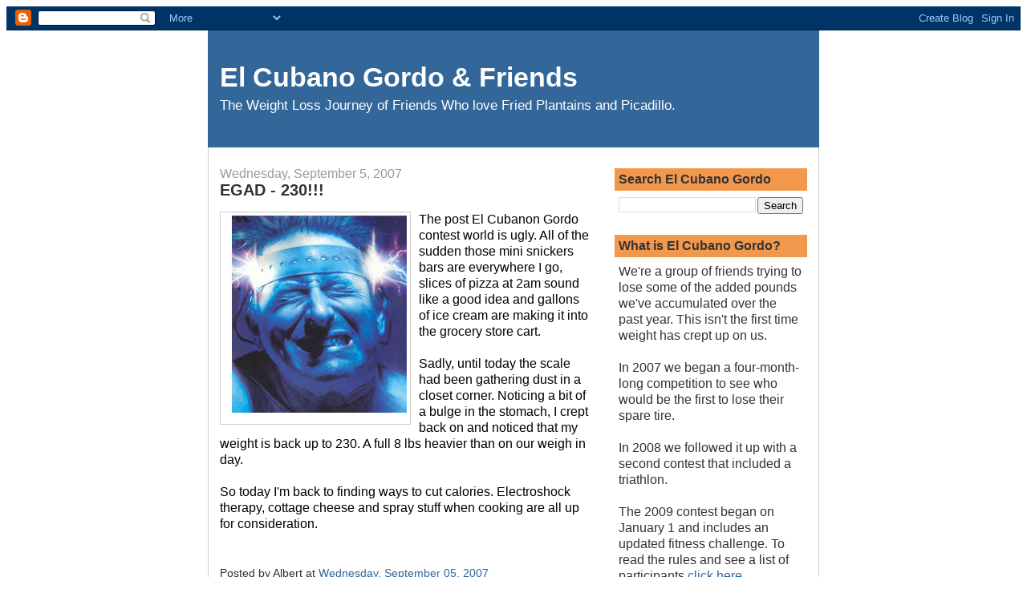

--- FILE ---
content_type: text/html; charset=UTF-8
request_url: https://elcubanogordo.blogspot.com/2007/06/eating-for-your-new-weight.html
body_size: 11650
content:
<!DOCTYPE html>
<html dir='ltr' xmlns='http://www.w3.org/1999/xhtml' xmlns:b='http://www.google.com/2005/gml/b' xmlns:data='http://www.google.com/2005/gml/data' xmlns:expr='http://www.google.com/2005/gml/expr'>
<head>
<link href='https://www.blogger.com/static/v1/widgets/2944754296-widget_css_bundle.css' rel='stylesheet' type='text/css'/>
<script src="//www.google-analytics.com/urchin.js" type="text/javascript">
</script>
<script type='text/javascript'>
try {
_uacct = "UA-1694045-1";
urchinTracker();
} catch(err) {}</script>
<meta content='text/html; charset=UTF-8' http-equiv='Content-Type'/>
<meta content='blogger' name='generator'/>
<link href='https://elcubanogordo.blogspot.com/favicon.ico' rel='icon' type='image/x-icon'/>
<link href='http://elcubanogordo.blogspot.com/2007/06/eating-for-your-new-weight.html' rel='canonical'/>
<link rel="alternate" type="application/atom+xml" title="El Cubano Gordo &amp; Friends - Atom" href="https://elcubanogordo.blogspot.com/feeds/posts/default" />
<link rel="alternate" type="application/rss+xml" title="El Cubano Gordo &amp; Friends - RSS" href="https://elcubanogordo.blogspot.com/feeds/posts/default?alt=rss" />
<link rel="service.post" type="application/atom+xml" title="El Cubano Gordo &amp; Friends - Atom" href="https://www.blogger.com/feeds/183334397395113889/posts/default" />

<link rel="alternate" type="application/atom+xml" title="El Cubano Gordo &amp; Friends - Atom" href="https://elcubanogordo.blogspot.com/feeds/6303663553715644260/comments/default" />
<!--Can't find substitution for tag [blog.ieCssRetrofitLinks]-->
<link href='https://blogger.googleusercontent.com/img/b/R29vZ2xl/AVvXsEjcBDZf02rXwmTQ5pomHrp7CqYx38PSr9M_gpNvtIL8hVX3nPimvoA5PxiohOBEA-Gf_2txaqMk3axbte3J4ryq0W10-9rmMbE7QtZQad9NjyUSdUWj5HrL01e_UCyTwEUW6fLZ6MdeLP_5/s400/electro.jpg' rel='image_src'/>
<meta content='http://elcubanogordo.blogspot.com/2007/06/eating-for-your-new-weight.html' property='og:url'/>
<meta content='EGAD - 230!!!' property='og:title'/>
<meta content=' The post El Cubanon  Gordo  contest world is ugly.     All of the sudden those mini snickers bars are everywhere I go,  slices of pizza at ...' property='og:description'/>
<meta content='https://blogger.googleusercontent.com/img/b/R29vZ2xl/AVvXsEjcBDZf02rXwmTQ5pomHrp7CqYx38PSr9M_gpNvtIL8hVX3nPimvoA5PxiohOBEA-Gf_2txaqMk3axbte3J4ryq0W10-9rmMbE7QtZQad9NjyUSdUWj5HrL01e_UCyTwEUW6fLZ6MdeLP_5/w1200-h630-p-k-no-nu/electro.jpg' property='og:image'/>
<title>El Cubano Gordo &amp; Friends: EGAD - 230!!!</title>
<style id='page-skin-1' type='text/css'><!--
/*
-----------------------------------------------
Blogger Template Style
Name:     Denim
Designer: Darren Delaye
URL:      www.DarrenDelaye.com
Date:     11 Jul 2006
-----------------------------------------------
*/
/* Variable definitions
====================
<Variable name="bgColor" description="Page Background Color"
type="color" default="#efefef">
<Variable name="textColor" description="Text Color"
type="color" default="#333333">
<Variable name="linkColor" description="Link Color"
type="color" default="#336699">
<Variable name="headerBgColor" description="Page Header Background Color"
type="color" default="#336699">
<Variable name="headerTextColor" description="Page Header Text Color"
type="color" default="#ffffff">
<Variable name="headerCornersColor" description="Page Header Corners Color"
type="color" default="#528bc5">
<Variable name="mainBgColor" description="Main Background Color"
type="color" default="#ffffff">
<Variable name="borderColor" description="Border Color"
type="color" default="#cccccc">
<Variable name="dateHeaderColor" description="Date Header Color"
type="color" default="#999999">
<Variable name="sidebarTitleBgColor" description="Sidebar Title Background Color"
type="color" default="#ffd595">
<Variable name="sidebarTitleTextColor" description="Sidebar Title Text Color"
type="color" default="#333333">
<Variable name="bodyFont" description="Text Font"
type="font" default="normal normal 100% Verdana, Arial, Sans-serif;">
<Variable name="headerFont" description="Page Header Font"
type="font" default="normal normal 210% Verdana, Arial, Sans-serif;">
<Variable name="startSide" description="Start side in blog language"
type="automatic" default="left">
<Variable name="endSide" description="End side in blog language"
type="automatic" default="right">
*/
<script type="text/javascript">
var gaJsHost = (("https:" == document.location.protocol) ? "https://ssl." : "http://www.");
document.write(unescape("%3Cscript src='" + gaJsHost + "google-analytics.com/ga.js' type='text/javascript'%3E%3C/script%3E"));
</script>
<script type="text/javascript">
try {
var pageTracker = _gat._getTracker("UA-1694045-1");
pageTracker._trackPageview();
} catch(err) {}</script>
body {
background: #ffffff;
margin: 0;
padding: 0px;
font: x-small Verdana, Arial;
text-align: center;
color: #333333;
font-size/* */:/**/small;
font-size: /**/small;
}
a:link {
color: #336699;
}
a:visited {
color: #336699;
}
a img {
border-width: 0;
}
#outer-wrapper {
font: normal normal 100% Verdana, Arial, Sans-serif;;
}
<script src="http://www.google-analytics.com/urchin.js" type="text/javascript">
</script>
<script type="text/javascript">
try {
_uacct = "UA-1694045-1";
urchinTracker();
} catch(err) {}</script>
/* Header
----------------------------------------------- */
#header-wrapper {
margin:0;
padding: 0;
background-color: #336699;
text-align: left;
}
#header {
width: 760px;
margin: 0 auto;
background-color: #336699;
border: 1px solid #336699;
color: #ffffff;
padding: 0;
font: normal normal 210% Verdana, Arial, Sans-serif;;
}
h1.title {
padding-top: 38px;
margin: 0 14px .1em;
line-height: 1.2em;
font-size: 100%;
}
h1.title a, h1.title a:visited {
color: #ffffff;
text-decoration: none;
}
#header .description {
display: block;
margin: 0 14px;
padding: 0 0 40px;
line-height: 1.4em;
font-size: 50%;
}
/* Content
----------------------------------------------- */
.clear {
clear: both;
}
#content-wrapper {
width: 760px;
margin: 0 auto;
padding: 0 0 15px;
text-align: left;
background-color: #ffffff;
border: 1px solid #cccccc;
border-top: 0;
}
#main-wrapper {
margin-left: 14px;
width: 464px;
float: left;
background-color: #ffffff;
display: inline;       /* fix for doubling margin in IE */
word-wrap: break-word; /* fix for long text breaking sidebar float in IE */
overflow: hidden;      /* fix for long non-text content breaking IE sidebar float */
}
#sidebar-wrapper {
margin-right: 14px;
width: 240px;
float: right;
background-color: #ffffff;
display: inline;       /* fix for doubling margin in IE */
word-wrap: break-word; /* fix for long text breaking sidebar float in IE */
overflow: hidden;      /* fix for long non-text content breaking IE sidebar float */
}
/* Headings
----------------------------------------------- */
h2, h3 {
margin: 0;
}
/* Posts
----------------------------------------------- */
.date-header {
margin: 1.5em 0 0;
font-weight: normal;
color: #999999;
font-size: 100%;
}
.post {
margin: 0 0 1.5em;
padding-bottom: 1.5em;
}
.post-title {
margin: 0;
padding: 0;
font-size: 125%;
font-weight: bold;
line-height: 1.1em;
}
.post-title a, .post-title a:visited, .post-title strong {
text-decoration: none;
color: #333333;
font-weight: bold;
}
.post div {
margin: 0 0 .75em;
line-height: 1.3em;
}
.post-footer {
margin: -.25em 0 0;
color: #333333;
font-size: 87%;
}
.post-footer .span {
margin-right: .3em;
}
.post img {
padding: 4px;
border: 1px solid #cccccc;
}
.post blockquote {
margin: 1em 20px;
}
.post blockquote p {
margin: .75em 0;
}
/* Comments
----------------------------------------------- */
#comments h4 {
margin: 1em 0;
color: #999999;
}
#comments h4 strong {
font-size: 110%;
}
#comments-block {
margin: 1em 0 1.5em;
line-height: 1.3em;
}
#comments-block dt {
margin: .5em 0;
}
#comments-block dd {
margin: .25em 0 0;
}
#comments-block dd.comment-footer {
margin: -.25em 0 2em;
line-height: 1.4em;
font-size: 78%;
}
#comments-block dd p {
margin: 0 0 .75em;
}
.deleted-comment {
font-style:italic;
color:gray;
}
.feed-links {
clear: both;
line-height: 2.5em;
}
#blog-pager-newer-link {
float: left;
}
#blog-pager-older-link {
float: right;
}
#blog-pager {
text-align: center;
}
/* Sidebar Content
----------------------------------------------- */
.sidebar h2 {
margin: 1.6em 0 .5em;
padding: 4px 5px;
background-color: #f2984c;
font-size: 100%;
color: #333333;
}
.sidebar ul {
margin: 0;
padding: 0;
list-style: none;
}
.sidebar li {
margin: 0;
padding-top: 0;
padding-right: 0;
padding-bottom: .5em;
padding-left: 15px;
text-indent: -15px;
line-height: 1.5em;
}
.sidebar {
color: #333333;
line-height:1.3em;
}
.sidebar .widget {
margin-bottom: 1em;
}
.sidebar .widget-content {
margin: 0 5px;
}
/* Profile
----------------------------------------------- */
.profile-img {
float: left;
margin-top: 0;
margin-right: 5px;
margin-bottom: 5px;
margin-left: 0;
padding: 4px;
border: 1px solid #cccccc;
}
.profile-data {
margin:0;
text-transform:uppercase;
letter-spacing:.1em;
font-weight: bold;
line-height: 1.6em;
font-size: 78%;
}
.profile-datablock {
margin:.5em 0 .5em;
}
.profile-textblock {
margin: 0.5em 0;
line-height: 1.6em;
}
/* Footer
----------------------------------------------- */
#footer {
clear: both;
text-align: center;
color: #333333;
}
#footer .widget {
margin:.5em;
padding-top: 20px;
font-size: 85%;
line-height: 1.5em;
text-align: left;
}

--></style>
<link href='https://www.blogger.com/dyn-css/authorization.css?targetBlogID=183334397395113889&amp;zx=e44ee964-efd5-43c8-be3b-2f6c594d5978' media='none' onload='if(media!=&#39;all&#39;)media=&#39;all&#39;' rel='stylesheet'/><noscript><link href='https://www.blogger.com/dyn-css/authorization.css?targetBlogID=183334397395113889&amp;zx=e44ee964-efd5-43c8-be3b-2f6c594d5978' rel='stylesheet'/></noscript>
<meta name='google-adsense-platform-account' content='ca-host-pub-1556223355139109'/>
<meta name='google-adsense-platform-domain' content='blogspot.com'/>

</head>
<body>
<div class='navbar section' id='navbar'><div class='widget Navbar' data-version='1' id='Navbar1'><script type="text/javascript">
    function setAttributeOnload(object, attribute, val) {
      if(window.addEventListener) {
        window.addEventListener('load',
          function(){ object[attribute] = val; }, false);
      } else {
        window.attachEvent('onload', function(){ object[attribute] = val; });
      }
    }
  </script>
<div id="navbar-iframe-container"></div>
<script type="text/javascript" src="https://apis.google.com/js/platform.js"></script>
<script type="text/javascript">
      gapi.load("gapi.iframes:gapi.iframes.style.bubble", function() {
        if (gapi.iframes && gapi.iframes.getContext) {
          gapi.iframes.getContext().openChild({
              url: 'https://www.blogger.com/navbar/183334397395113889?po\x3d6303663553715644260\x26origin\x3dhttps://elcubanogordo.blogspot.com',
              where: document.getElementById("navbar-iframe-container"),
              id: "navbar-iframe"
          });
        }
      });
    </script><script type="text/javascript">
(function() {
var script = document.createElement('script');
script.type = 'text/javascript';
script.src = '//pagead2.googlesyndication.com/pagead/js/google_top_exp.js';
var head = document.getElementsByTagName('head')[0];
if (head) {
head.appendChild(script);
}})();
</script>
</div></div>
<div id='outer-wrapper'><div id='wrap2'>
<!-- skip links for text browsers -->
<span id='skiplinks' style='display:none;'>
<a href='#main'>skip to main </a> |
      <a href='#sidebar'>skip to sidebar</a>
</span>
<div id='header-wrapper'>
<div class='header section' id='header'><div class='widget Header' data-version='1' id='Header1'>
<div id='header-inner'>
<div class='titlewrapper'>
<h1 class='title'>
<a href='https://elcubanogordo.blogspot.com/'>
El Cubano Gordo &amp; Friends
</a>
</h1>
</div>
<div class='descriptionwrapper'>
<p class='description'><span>The Weight Loss Journey of Friends Who love Fried Plantains and Picadillo.</span></p>
</div>
</div>
</div></div>
</div>
<div id='content-wrapper'>
<div id='crosscol-wrapper' style='text-align:center'>
<div class='crosscol no-items section' id='crosscol'></div>
</div>
<div id='main-wrapper'>
<div class='main section' id='main'><div class='widget Blog' data-version='1' id='Blog1'>
<div class='blog-posts hfeed'>

          <div class="date-outer">
        
<h2 class='date-header'><span>Wednesday, September 5, 2007</span></h2>

          <div class="date-posts">
        
<div class='post-outer'>
<div class='post'>
<a name='6303663553715644260'></a>
<h3 class='post-title'>
<a href='https://elcubanogordo.blogspot.com/2007/06/eating-for-your-new-weight.html'>EGAD - 230!!!</a>
</h3>
<div class='post-header-line-1'></div>
<div class='post-body'>
<p><a href="https://blogger.googleusercontent.com/img/b/R29vZ2xl/AVvXsEjcBDZf02rXwmTQ5pomHrp7CqYx38PSr9M_gpNvtIL8hVX3nPimvoA5PxiohOBEA-Gf_2txaqMk3axbte3J4ryq0W10-9rmMbE7QtZQad9NjyUSdUWj5HrL01e_UCyTwEUW6fLZ6MdeLP_5/s1600-h/electro.jpg" onblur="try {parent.deselectBloggerImageGracefully();} catch(e) {}"><img alt="" border="0" id="BLOGGER_PHOTO_ID_5091543221353044258" src="https://blogger.googleusercontent.com/img/b/R29vZ2xl/AVvXsEjcBDZf02rXwmTQ5pomHrp7CqYx38PSr9M_gpNvtIL8hVX3nPimvoA5PxiohOBEA-Gf_2txaqMk3axbte3J4ryq0W10-9rmMbE7QtZQad9NjyUSdUWj5HrL01e_UCyTwEUW6fLZ6MdeLP_5/s400/electro.jpg" style="margin: 0pt 10px 10px 0pt; float: left; cursor: pointer;" /></a> The post El <span class="blsp-spelling-error" id="SPELLING_ERROR_0">Cubanon</span> <span class="blsp-spelling-error" id="SPELLING_ERROR_1">Gordo</span> contest world is ugly.     All of the sudden those mini snickers bars are everywhere I go,  slices of pizza at 2am sound like a good idea and gallons of ice cream are making it into the grocery store cart.<br /><br />Sadly, until today the scale had been gathering dust in a closet corner.  Noticing a bit of a bulge in the stomach,  I crept back on and noticed that my weight is back up to 230.  A full 8 lbs heavier than on our weigh in day.<br /><br />So today I'm back to finding ways to cut calories.  Electroshock therapy, cottage cheese and spray stuff when cooking are all up for consideration.  <span class="blsp-spelling-corrected" id="SPELLING_ERROR_2"></span></p>
<div style='clear: both;'></div>
</div>
<div class='post-footer'>
<p class='post-footer-line post-footer-line-1'><span class='post-author'>
Posted by
Albert
</span>
<span class='post-timestamp'>
at
<a class='timestamp-link' href='https://elcubanogordo.blogspot.com/2007/06/eating-for-your-new-weight.html' title='permanent link'>Wednesday, September 05, 2007</a>
</span>
<span class='post-comment-link'>
</span>
<span class='post-icons'>
<span class='item-action'>
<a href='https://www.blogger.com/email-post/183334397395113889/6303663553715644260' title='Email Post'>
<span class='email-post-icon'>&#160;</span>
</a>
</span>
<span class='item-control blog-admin pid-2138900670'>
<a href='https://www.blogger.com/post-edit.g?blogID=183334397395113889&postID=6303663553715644260&from=pencil' title='Edit Post'>
<img alt='' class='icon-action' height='18' src='https://resources.blogblog.com/img/icon18_edit_allbkg.gif' width='18'/>
</a>
</span>
</span>
</p>
<p class='post-footer-line post-footer-line-2'><span class='post-labels'>
</span>
</p>
<p class='post-footer-line post-footer-line-3'></p>
</div>
</div>
<div class='comments' id='comments'>
<a name='comments'></a>
<h4>4 comments:</h4>
<div id='Blog1_comments-block-wrapper'>
<dl class='avatar-comment-indent' id='comments-block'>
<dt class='comment-author blog-author' id='c2796648401936740595'>
<a name='c2796648401936740595'></a>
<div class="avatar-image-container avatar-stock"><span dir="ltr"><a href="https://www.blogger.com/profile/06637755463952037581" target="" rel="nofollow" onclick="" class="avatar-hovercard" id="av-2796648401936740595-06637755463952037581"><img src="//www.blogger.com/img/blogger_logo_round_35.png" width="35" height="35" alt="" title="Ian">

</a></span></div>
<a href='https://www.blogger.com/profile/06637755463952037581' rel='nofollow'>Ian</a>
said...
</dt>
<dd class='comment-body' id='Blog1_cmt-2796648401936740595'>
<p>
aw man Al...<BR/><BR/>it's 3am where I'm at and there's a jar of nutella here trying to take control of my mind...
</p>
</dd>
<dd class='comment-footer'>
<span class='comment-timestamp'>
<a href='https://elcubanogordo.blogspot.com/2007/06/eating-for-your-new-weight.html?showComment=1189904820000#c2796648401936740595' title='comment permalink'>
September 15, 2007 at 8:07&#8239;PM
</a>
<span class='item-control blog-admin pid-1324918396'>
<a class='comment-delete' href='https://www.blogger.com/comment/delete/183334397395113889/2796648401936740595' title='Delete Comment'>
<img src='https://resources.blogblog.com/img/icon_delete13.gif'/>
</a>
</span>
</span>
</dd>
<dt class='comment-author ' id='c7554604256518906528'>
<a name='c7554604256518906528'></a>
<div class="avatar-image-container avatar-stock"><span dir="ltr"><img src="//resources.blogblog.com/img/blank.gif" width="35" height="35" alt="" title="Anonymous">

</span></div>
Anonymous
said...
</dt>
<dd class='comment-body' id='Blog1_cmt-7554604256518906528'>
<p>
Al - I think it's time to bring back El Cubano Gordo in full force.  I too stopped weighing in and when I finally did the other day, I had gained back 5 lbs.  (steve also stopped weighing in.)  We need a FIW maintenence program!
</p>
</dd>
<dd class='comment-footer'>
<span class='comment-timestamp'>
<a href='https://elcubanogordo.blogspot.com/2007/06/eating-for-your-new-weight.html?showComment=1189989600000#c7554604256518906528' title='comment permalink'>
September 16, 2007 at 7:40&#8239;PM
</a>
<span class='item-control blog-admin pid-901564085'>
<a class='comment-delete' href='https://www.blogger.com/comment/delete/183334397395113889/7554604256518906528' title='Delete Comment'>
<img src='https://resources.blogblog.com/img/icon_delete13.gif'/>
</a>
</span>
</span>
</dd>
<dt class='comment-author ' id='c5040863989925749286'>
<a name='c5040863989925749286'></a>
<div class="avatar-image-container avatar-stock"><span dir="ltr"><a href="https://www.blogger.com/profile/16764518258000003937" target="" rel="nofollow" onclick="" class="avatar-hovercard" id="av-5040863989925749286-16764518258000003937"><img src="//www.blogger.com/img/blogger_logo_round_35.png" width="35" height="35" alt="" title="Christina">

</a></span></div>
<a href='https://www.blogger.com/profile/16764518258000003937' rel='nofollow'>Christina</a>
said...
</dt>
<dd class='comment-body' id='Blog1_cmt-5040863989925749286'>
<p>
Just visited your site for the first time (I am so new at this I didn't realize until recently that I could click on your name when you leave a comment.) Great site! Congrats on all the good work!
</p>
</dd>
<dd class='comment-footer'>
<span class='comment-timestamp'>
<a href='https://elcubanogordo.blogspot.com/2007/06/eating-for-your-new-weight.html?showComment=1190148900000#c5040863989925749286' title='comment permalink'>
September 18, 2007 at 3:55&#8239;PM
</a>
<span class='item-control blog-admin pid-2146077471'>
<a class='comment-delete' href='https://www.blogger.com/comment/delete/183334397395113889/5040863989925749286' title='Delete Comment'>
<img src='https://resources.blogblog.com/img/icon_delete13.gif'/>
</a>
</span>
</span>
</dd>
<dt class='comment-author blog-author' id='c4940647805886519132'>
<a name='c4940647805886519132'></a>
<div class="avatar-image-container avatar-stock"><span dir="ltr"><a href="https://www.blogger.com/profile/06637755463952037581" target="" rel="nofollow" onclick="" class="avatar-hovercard" id="av-4940647805886519132-06637755463952037581"><img src="//www.blogger.com/img/blogger_logo_round_35.png" width="35" height="35" alt="" title="Ian">

</a></span></div>
<a href='https://www.blogger.com/profile/06637755463952037581' rel='nofollow'>Ian</a>
said...
</dt>
<dd class='comment-body' id='Blog1_cmt-4940647805886519132'>
<p>
Mary, are you a blog junkie?  lol
</p>
</dd>
<dd class='comment-footer'>
<span class='comment-timestamp'>
<a href='https://elcubanogordo.blogspot.com/2007/06/eating-for-your-new-weight.html?showComment=1190420340000#c4940647805886519132' title='comment permalink'>
September 21, 2007 at 7:19&#8239;PM
</a>
<span class='item-control blog-admin pid-1324918396'>
<a class='comment-delete' href='https://www.blogger.com/comment/delete/183334397395113889/4940647805886519132' title='Delete Comment'>
<img src='https://resources.blogblog.com/img/icon_delete13.gif'/>
</a>
</span>
</span>
</dd>
</dl>
</div>
<p class='comment-footer'>
<a href='https://www.blogger.com/comment/fullpage/post/183334397395113889/6303663553715644260' onclick=''>Post a Comment</a>
</p>
</div>
</div>

        </div></div>
      
</div>
<div class='blog-pager' id='blog-pager'>
<span id='blog-pager-newer-link'>
<a class='blog-pager-newer-link' href='https://elcubanogordo.blogspot.com/2007/09/my-little-red-bike.html' id='Blog1_blog-pager-newer-link' title='Newer Post'>Newer Post</a>
</span>
<span id='blog-pager-older-link'>
<a class='blog-pager-older-link' href='https://elcubanogordo.blogspot.com/2007/08/chocolate-dreams.html' id='Blog1_blog-pager-older-link' title='Older Post'>Older Post</a>
</span>
<a class='home-link' href='https://elcubanogordo.blogspot.com/'>Home</a>
</div>
<div class='clear'></div>
<div class='post-feeds'>
<div class='feed-links'>
Subscribe to:
<a class='feed-link' href='https://elcubanogordo.blogspot.com/feeds/6303663553715644260/comments/default' target='_blank' type='application/atom+xml'>Post Comments (Atom)</a>
</div>
</div>
</div></div>
</div>
<div id='sidebar-wrapper'>
<div class='sidebar section' id='sidebar'><div class='widget BlogSearch' data-version='1' id='BlogSearch1'>
<h2 class='title'>Search El Cubano Gordo</h2>
<div class='widget-content'>
<div id='BlogSearch1_form'>
<form action='https://elcubanogordo.blogspot.com/search' class='gsc-search-box' target='_top'>
<table cellpadding='0' cellspacing='0' class='gsc-search-box'>
<tbody>
<tr>
<td class='gsc-input'>
<input autocomplete='off' class='gsc-input' name='q' size='10' title='search' type='text' value=''/>
</td>
<td class='gsc-search-button'>
<input class='gsc-search-button' title='search' type='submit' value='Search'/>
</td>
</tr>
</tbody>
</table>
</form>
</div>
</div>
<div class='clear'></div>
</div><div class='widget Text' data-version='1' id='Text1'>
<h2 class='title'>What is El Cubano Gordo?</h2>
<div class='widget-content'>
We're a group of friends trying to lose some of the added pounds we've accumulated over the past year. This isn't the first time weight has crept up on us.<br/><br/>In 2007 we began a four-month-long competition to see who would be the first to lose their spare tire.<br/><br/>In 2008 we followed it up with a second contest that included a triathlon.<br/><br/>The 2009 contest began on January 1 and includes an updated fitness challenge.  To read the rules and see a list of participants <a href="http://elcubanogordo.blogspot.com/2009/01/2009-el-cubano-gordo-contestants-and.html">click here</a><br/><br/>It's 2010, a new year and fresh holiday pounds to lose.<br/>
</div>
<div class='clear'></div>
</div><div class='widget Text' data-version='1' id='Text2'>
<h2 class='title'>Who Won the 1st Contest?</h2>
<div class='widget-content'>
<a href="http://elcubanogordo.blogspot.com/2007/08/el-cubano-gordo-winner.html"><strong>Click here to see the results from our first Fat Is Wack Contest</strong></a><br/>
</div>
<div class='clear'></div>
</div><div class='widget Text' data-version='1' id='Text3'>
<h2 class='title'>Who Won the 2nd Contest?</h2>
<div class='widget-content'>
<a style="font-weight: bold;" href="http://elcubanogordo.blogspot.com/2008/05/who-is-new-el-cuban-gordo-pete-meyers.html">Click here to read how a skinny guy won ECG Part II</a><br/><br/>
</div>
<div class='clear'></div>
</div><div class='widget Text' data-version='1' id='Text4'>
<h2 class='title'>Who Won the 3rd Contest?</h2>
<div class='widget-content'>
<a href="http://elcubanogordo.blogspot.com/2009/04/and-winner-is.html">See Steve Win</a><br/>
</div>
<div class='clear'></div>
</div><div class='widget Subscribe' data-version='1' id='Subscribe1'>
<div style='white-space:nowrap'>
<h2 class='title'>Subscribe To El Cubano Gordo</h2>
<div class='widget-content'>
<div class='subscribe-wrapper subscribe-type-POST'>
<div class='subscribe expanded subscribe-type-POST' id='SW_READER_LIST_Subscribe1POST' style='display:none;'>
<div class='top'>
<span class='inner' onclick='return(_SW_toggleReaderList(event, "Subscribe1POST"));'>
<img class='subscribe-dropdown-arrow' src='https://resources.blogblog.com/img/widgets/arrow_dropdown.gif'/>
<img align='absmiddle' alt='' border='0' class='feed-icon' src='https://resources.blogblog.com/img/icon_feed12.png'/>
Posts
</span>
<div class='feed-reader-links'>
<a class='feed-reader-link' href='https://www.netvibes.com/subscribe.php?url=https%3A%2F%2Felcubanogordo.blogspot.com%2Ffeeds%2Fposts%2Fdefault' target='_blank'>
<img src='https://resources.blogblog.com/img/widgets/subscribe-netvibes.png'/>
</a>
<a class='feed-reader-link' href='https://add.my.yahoo.com/content?url=https%3A%2F%2Felcubanogordo.blogspot.com%2Ffeeds%2Fposts%2Fdefault' target='_blank'>
<img src='https://resources.blogblog.com/img/widgets/subscribe-yahoo.png'/>
</a>
<a class='feed-reader-link' href='https://elcubanogordo.blogspot.com/feeds/posts/default' target='_blank'>
<img align='absmiddle' class='feed-icon' src='https://resources.blogblog.com/img/icon_feed12.png'/>
                  Atom
                </a>
</div>
</div>
<div class='bottom'></div>
</div>
<div class='subscribe' id='SW_READER_LIST_CLOSED_Subscribe1POST' onclick='return(_SW_toggleReaderList(event, "Subscribe1POST"));'>
<div class='top'>
<span class='inner'>
<img class='subscribe-dropdown-arrow' src='https://resources.blogblog.com/img/widgets/arrow_dropdown.gif'/>
<span onclick='return(_SW_toggleReaderList(event, "Subscribe1POST"));'>
<img align='absmiddle' alt='' border='0' class='feed-icon' src='https://resources.blogblog.com/img/icon_feed12.png'/>
Posts
</span>
</span>
</div>
<div class='bottom'></div>
</div>
</div>
<div class='subscribe-wrapper subscribe-type-PER_POST'>
<div class='subscribe expanded subscribe-type-PER_POST' id='SW_READER_LIST_Subscribe1PER_POST' style='display:none;'>
<div class='top'>
<span class='inner' onclick='return(_SW_toggleReaderList(event, "Subscribe1PER_POST"));'>
<img class='subscribe-dropdown-arrow' src='https://resources.blogblog.com/img/widgets/arrow_dropdown.gif'/>
<img align='absmiddle' alt='' border='0' class='feed-icon' src='https://resources.blogblog.com/img/icon_feed12.png'/>
Comments
</span>
<div class='feed-reader-links'>
<a class='feed-reader-link' href='https://www.netvibes.com/subscribe.php?url=https%3A%2F%2Felcubanogordo.blogspot.com%2Ffeeds%2F6303663553715644260%2Fcomments%2Fdefault' target='_blank'>
<img src='https://resources.blogblog.com/img/widgets/subscribe-netvibes.png'/>
</a>
<a class='feed-reader-link' href='https://add.my.yahoo.com/content?url=https%3A%2F%2Felcubanogordo.blogspot.com%2Ffeeds%2F6303663553715644260%2Fcomments%2Fdefault' target='_blank'>
<img src='https://resources.blogblog.com/img/widgets/subscribe-yahoo.png'/>
</a>
<a class='feed-reader-link' href='https://elcubanogordo.blogspot.com/feeds/6303663553715644260/comments/default' target='_blank'>
<img align='absmiddle' class='feed-icon' src='https://resources.blogblog.com/img/icon_feed12.png'/>
                  Atom
                </a>
</div>
</div>
<div class='bottom'></div>
</div>
<div class='subscribe' id='SW_READER_LIST_CLOSED_Subscribe1PER_POST' onclick='return(_SW_toggleReaderList(event, "Subscribe1PER_POST"));'>
<div class='top'>
<span class='inner'>
<img class='subscribe-dropdown-arrow' src='https://resources.blogblog.com/img/widgets/arrow_dropdown.gif'/>
<span onclick='return(_SW_toggleReaderList(event, "Subscribe1PER_POST"));'>
<img align='absmiddle' alt='' border='0' class='feed-icon' src='https://resources.blogblog.com/img/icon_feed12.png'/>
Comments
</span>
</span>
</div>
<div class='bottom'></div>
</div>
</div>
<div style='clear:both'></div>
</div>
</div>
<div class='clear'></div>
</div><div class='widget BlogArchive' data-version='1' id='BlogArchive1'>
<h2>Blog Archive</h2>
<div class='widget-content'>
<div id='ArchiveList'>
<div id='BlogArchive1_ArchiveList'>
<ul class='flat'>
<li class='archivedate'>
<a href='https://elcubanogordo.blogspot.com/2007/03/'>March 2007</a> (28)
      </li>
<li class='archivedate'>
<a href='https://elcubanogordo.blogspot.com/2007/04/'>April 2007</a> (61)
      </li>
<li class='archivedate'>
<a href='https://elcubanogordo.blogspot.com/2007/05/'>May 2007</a> (32)
      </li>
<li class='archivedate'>
<a href='https://elcubanogordo.blogspot.com/2007/06/'>June 2007</a> (22)
      </li>
<li class='archivedate'>
<a href='https://elcubanogordo.blogspot.com/2007/07/'>July 2007</a> (18)
      </li>
<li class='archivedate'>
<a href='https://elcubanogordo.blogspot.com/2007/08/'>August 2007</a> (11)
      </li>
<li class='archivedate'>
<a href='https://elcubanogordo.blogspot.com/2007/09/'>September 2007</a> (3)
      </li>
<li class='archivedate'>
<a href='https://elcubanogordo.blogspot.com/2007/10/'>October 2007</a> (11)
      </li>
<li class='archivedate'>
<a href='https://elcubanogordo.blogspot.com/2007/11/'>November 2007</a> (1)
      </li>
<li class='archivedate'>
<a href='https://elcubanogordo.blogspot.com/2008/01/'>January 2008</a> (2)
      </li>
<li class='archivedate'>
<a href='https://elcubanogordo.blogspot.com/2008/02/'>February 2008</a> (25)
      </li>
<li class='archivedate'>
<a href='https://elcubanogordo.blogspot.com/2008/03/'>March 2008</a> (9)
      </li>
<li class='archivedate'>
<a href='https://elcubanogordo.blogspot.com/2008/04/'>April 2008</a> (8)
      </li>
<li class='archivedate'>
<a href='https://elcubanogordo.blogspot.com/2008/05/'>May 2008</a> (10)
      </li>
<li class='archivedate'>
<a href='https://elcubanogordo.blogspot.com/2008/06/'>June 2008</a> (4)
      </li>
<li class='archivedate'>
<a href='https://elcubanogordo.blogspot.com/2008/08/'>August 2008</a> (1)
      </li>
<li class='archivedate'>
<a href='https://elcubanogordo.blogspot.com/2008/12/'>December 2008</a> (2)
      </li>
<li class='archivedate'>
<a href='https://elcubanogordo.blogspot.com/2009/01/'>January 2009</a> (18)
      </li>
<li class='archivedate'>
<a href='https://elcubanogordo.blogspot.com/2009/02/'>February 2009</a> (11)
      </li>
<li class='archivedate'>
<a href='https://elcubanogordo.blogspot.com/2009/03/'>March 2009</a> (7)
      </li>
<li class='archivedate'>
<a href='https://elcubanogordo.blogspot.com/2009/04/'>April 2009</a> (7)
      </li>
<li class='archivedate'>
<a href='https://elcubanogordo.blogspot.com/2009/06/'>June 2009</a> (1)
      </li>
<li class='archivedate'>
<a href='https://elcubanogordo.blogspot.com/2009/12/'>December 2009</a> (1)
      </li>
<li class='archivedate'>
<a href='https://elcubanogordo.blogspot.com/2010/01/'>January 2010</a> (2)
      </li>
<li class='archivedate'>
<a href='https://elcubanogordo.blogspot.com/2010/02/'>February 2010</a> (1)
      </li>
<li class='archivedate'>
<a href='https://elcubanogordo.blogspot.com/2011/01/'>January 2011</a> (3)
      </li>
<li class='archivedate'>
<a href='https://elcubanogordo.blogspot.com/2011/02/'>February 2011</a> (7)
      </li>
<li class='archivedate'>
<a href='https://elcubanogordo.blogspot.com/2011/03/'>March 2011</a> (4)
      </li>
<li class='archivedate'>
<a href='https://elcubanogordo.blogspot.com/2011/04/'>April 2011</a> (1)
      </li>
<li class='archivedate'>
<a href='https://elcubanogordo.blogspot.com/2011/05/'>May 2011</a> (3)
      </li>
<li class='archivedate'>
<a href='https://elcubanogordo.blogspot.com/2012/01/'>January 2012</a> (1)
      </li>
<li class='archivedate'>
<a href='https://elcubanogordo.blogspot.com/2012/02/'>February 2012</a> (17)
      </li>
<li class='archivedate'>
<a href='https://elcubanogordo.blogspot.com/2012/03/'>March 2012</a> (11)
      </li>
<li class='archivedate'>
<a href='https://elcubanogordo.blogspot.com/2012/04/'>April 2012</a> (8)
      </li>
<li class='archivedate'>
<a href='https://elcubanogordo.blogspot.com/2014/02/'>February 2014</a> (2)
      </li>
</ul>
</div>
</div>
<div class='clear'></div>
</div>
</div><div class='widget Stats' data-version='1' id='Stats1'>
<h2>Total Pageviews</h2>
<div class='widget-content'>
<div id='Stats1_content' style='display: none;'>
<script src='https://www.gstatic.com/charts/loader.js' type='text/javascript'></script>
<span id='Stats1_sparklinespan' style='display:inline-block; width:75px; height:30px'></span>
<span class='counter-wrapper text-counter-wrapper' id='Stats1_totalCount'>
</span>
<div class='clear'></div>
</div>
</div>
</div><div class='widget Label' data-version='1' id='Label1'>
<h2>Labels</h2>
<div class='widget-content list-label-widget-content'>
<ul>
<li>
<a dir='ltr' href='https://elcubanogordo.blogspot.com/search/label/Albert%20M.%20Posts'>Albert M. Posts</a>
<span dir='ltr'>(67)</span>
</li>
<li>
<a dir='ltr' href='https://elcubanogordo.blogspot.com/search/label/Competition'>Competition</a>
<span dir='ltr'>(14)</span>
</li>
<li>
<a dir='ltr' href='https://elcubanogordo.blogspot.com/search/label/Steve%20L.%20Posts'>Steve L. Posts</a>
<span dir='ltr'>(13)</span>
</li>
<li>
<a dir='ltr' href='https://elcubanogordo.blogspot.com/search/label/Calorie%20Counts'>Calorie Counts</a>
<span dir='ltr'>(11)</span>
</li>
<li>
<a dir='ltr' href='https://elcubanogordo.blogspot.com/search/label/Working%20Out'>Working Out</a>
<span dir='ltr'>(11)</span>
</li>
<li>
<a dir='ltr' href='https://elcubanogordo.blogspot.com/search/label/dieting'>dieting</a>
<span dir='ltr'>(11)</span>
</li>
<li>
<a dir='ltr' href='https://elcubanogordo.blogspot.com/search/label/Noah%20R.%20Posts'>Noah R. Posts</a>
<span dir='ltr'>(7)</span>
</li>
<li>
<a dir='ltr' href='https://elcubanogordo.blogspot.com/search/label/Letters%20to%20El%20Cubano%20Gordo'>Letters to El Cubano Gordo</a>
<span dir='ltr'>(5)</span>
</li>
<li>
<a dir='ltr' href='https://elcubanogordo.blogspot.com/search/label/weight%20loss'>weight loss</a>
<span dir='ltr'>(3)</span>
</li>
<li>
<a dir='ltr' href='https://elcubanogordo.blogspot.com/search/label/Weekly%20Weigh%20Ins'>Weekly Weigh Ins</a>
<span dir='ltr'>(2)</span>
</li>
<li>
<a dir='ltr' href='https://elcubanogordo.blogspot.com/search/label/Interval%20Training'>Interval Training</a>
<span dir='ltr'>(1)</span>
</li>
<li>
<a dir='ltr' href='https://elcubanogordo.blogspot.com/search/label/Plyometrics'>Plyometrics</a>
<span dir='ltr'>(1)</span>
</li>
<li>
<a dir='ltr' href='https://elcubanogordo.blogspot.com/search/label/iphone'>iphone</a>
<span dir='ltr'>(1)</span>
</li>
<li>
<a dir='ltr' href='https://elcubanogordo.blogspot.com/search/label/weighing%20in'>weighing in</a>
<span dir='ltr'>(1)</span>
</li>
</ul>
<div class='clear'></div>
</div>
</div></div>
</div>
<!-- spacer for skins that want sidebar and main to be the same height-->
<div class='clear'>&#160;</div>
</div>
<!-- end content-wrapper -->
<div id='footer-wrapper'>
<div class='footer section' id='footer'><div class='widget PopularPosts' data-version='1' id='PopularPosts1'>
<h2>Popular Posts</h2>
<div class='widget-content popular-posts'>
<ul>
<li>
<div class='item-content'>
<div class='item-title'><a href='https://elcubanogordo.blogspot.com/2012/04/body-mass-index-calculator.html'>Body Mass Index Calculator</a></div>
<div class='item-snippet'>Even if the number on the scale is something you think you can live with, you still need to consider your Body Mass Index. The Center for Di...</div>
</div>
<div style='clear: both;'></div>
</li>
<li>
<div class='item-content'>
<div class='item-title'><a href='https://elcubanogordo.blogspot.com/2012/04/does-this-holocaust-memorial-make-my.html'>Does This Holocaust Memorial Make My Arms Look Fat?</a></div>
<div class='item-snippet'>I don&#8217;t mean to offend anyone with the title of this post, but it relates to how I got to a place of greater acceptance about my body.    Ha...</div>
</div>
<div style='clear: both;'></div>
</li>
<li>
<div class='item-content'>
<div class='item-thumbnail'>
<a href='https://elcubanogordo.blogspot.com/2014/02/week-1-is-officially-in-books-be-afraid.html' target='_blank'>
<img alt='' border='0' src='https://blogger.googleusercontent.com/img/b/R29vZ2xl/AVvXsEgX0CwZZDyU9UBGyj4axWfNsjco_r03KJ0poLkThNX5b2RXJeDWaAgq_W5ESqnV9gE6PBUyuMtVZxSXrVDbR65KTZC5tKzbta3c7krL9Vuugr4j9F8fBUDH_3XWFYXxM7Wpkmti2DCpYnXj/w72-h72-p-k-no-nu/kettlebells.jpg'/>
</a>
</div>
<div class='item-title'><a href='https://elcubanogordo.blogspot.com/2014/02/week-1-is-officially-in-books-be-afraid.html'>Week 1 is officially in the books.  Be afraid my fellow Gordo's.</a></div>
<div class='item-snippet'>  FEAR THE KETTLEBELL!!   As many of you know I have unfortunately won this competition way to much.&#160; And like many of you I struggle with t...</div>
</div>
<div style='clear: both;'></div>
</li>
<li>
<div class='item-content'>
<div class='item-thumbnail'>
<a href='https://elcubanogordo.blogspot.com/2012/04/thinking-of-ecg-vii-already.html' target='_blank'>
<img alt='' border='0' src='https://blogger.googleusercontent.com/img/b/R29vZ2xl/AVvXsEiv5UZKimiKwnEdP9NJshVTJdRHyCxeKpFZPSK6-WMDS8QS5FjdTNVudnrwyHgL_n6ot3UFc43PZpVmskqAHdcxRi8pX8b3UB5eWTIsqkw88gpBarnVF1ZQK0YUTh0ghbSGPgT-U0Sja8rz/w72-h72-p-k-no-nu/ecg+vii.png'/>
</a>
</div>
<div class='item-title'><a href='https://elcubanogordo.blogspot.com/2012/04/thinking-of-ecg-vii-already.html'>Thinking of ECG VII already</a></div>
<div class='item-snippet'>In the event there is an ECG next year (lol), I wanted to throw some ideas out there.  Let me know what you think.  We&#39;ve already discus...</div>
</div>
<div style='clear: both;'></div>
</li>
<li>
<div class='item-content'>
<div class='item-thumbnail'>
<a href='https://elcubanogordo.blogspot.com/2009/03/blog-post.html' target='_blank'>
<img alt='' border='0' src='https://blogger.googleusercontent.com/img/b/R29vZ2xl/AVvXsEi1TqzeS2vItbpCM20RxnfHM3QE0jGefFb9ejMEl6Jz0skcCtR8q1x15FB6XoCVywA1gYuFLcoJNQvRZbn5Hofbij-XsTjHtyNx9t9Zhc0xtX2vuHvk1fD_XqzJbU8r1yAOFpDytC87vjwm/w72-h72-p-k-no-nu/Slide1.GIF'/>
</a>
</div>
<div class='item-title'><a href='https://elcubanogordo.blogspot.com/2009/03/blog-post.html'>Fat Is Wack Tracker - March 15, 2009</a></div>
<div class='item-snippet'>
</div>
</div>
<div style='clear: both;'></div>
</li>
<li>
<div class='item-content'>
<div class='item-title'><a href='https://elcubanogordo.blogspot.com/2014/02/2-days-in-to-2014-ecg.html'>2 Days into the 2014 ECG...</a></div>
<div class='item-snippet'>... And lettuce already tastes like CRAP. &#160;it&#39;s gonna be a loooooooooong 10 weeks.</div>
</div>
<div style='clear: both;'></div>
</li>
<li>
<div class='item-content'>
<div class='item-title'><a href='https://elcubanogordo.blogspot.com/2012/03/week-8-results.html'>Week 8 Results</a></div>
<div class='item-snippet'>Week 8 results  are in. Only about 4.5 weeks left.&#8230;..</div>
</div>
<div style='clear: both;'></div>
</li>
<li>
<div class='item-content'>
<div class='item-thumbnail'>
<a href='https://elcubanogordo.blogspot.com/2007/05/how-many-calories-in-magnolia-cupcake.html' target='_blank'>
<img alt='' border='0' src='https://lh3.googleusercontent.com/blogger_img_proxy/AEn0k_udBmprpVLBjbPrKcz-CUPWpem0nGKvV-iEaEqf0O3KAFQE_4v7RZrssx-0yhSROut_55DwgLvHBGyIVC-NbzFWOu0mspqgfhu1jtVk3NtFmhbFaRcEd8Tc-WGnhXjRQm9AKceBDalqmVo=w72-h72-p-k-no-nu'/>
</a>
</div>
<div class='item-title'><a href='https://elcubanogordo.blogspot.com/2007/05/how-many-calories-in-magnolia-cupcake.html'>How many calories in a Magnolia Cupcake?</a></div>
<div class='item-snippet'>Fun article by Mike Pesca about the nutritional value of the cupcake. Just How Fattening Is That Cupcake? by Mike Pesca                     ...</div>
</div>
<div style='clear: both;'></div>
</li>
<li>
<div class='item-content'>
<div class='item-title'><a href='https://elcubanogordo.blogspot.com/2012/04/upcoming-nyc-races.html'>Upcoming NYC Races</a></div>
<div class='item-snippet'>Maybe winning ECG VI isn&#8217;t your ultimate goal, but that doesn&#8217;t mean you can&#8217;t give the leaders a run for their money. Literally&#8212;run for 3 b...</div>
</div>
<div style='clear: both;'></div>
</li>
<li>
<div class='item-content'>
<div class='item-title'><a href='https://elcubanogordo.blogspot.com/2012/04/week-10-results.html'>Week 10 Results</a></div>
<div class='item-snippet'>Week 10 results  are in. Among the reporters this week, Steve Lee  is in the lead!</div>
</div>
<div style='clear: both;'></div>
</li>
</ul>
<div class='clear'></div>
</div>
</div></div>
</div>
</div></div>
<!-- end outer-wrapper -->

<script type="text/javascript" src="https://www.blogger.com/static/v1/widgets/2028843038-widgets.js"></script>
<script type='text/javascript'>
window['__wavt'] = 'AOuZoY5drDddBB5mba4o5GdpLoEYM9Q6uQ:1768962635978';_WidgetManager._Init('//www.blogger.com/rearrange?blogID\x3d183334397395113889','//elcubanogordo.blogspot.com/2007/06/eating-for-your-new-weight.html','183334397395113889');
_WidgetManager._SetDataContext([{'name': 'blog', 'data': {'blogId': '183334397395113889', 'title': 'El Cubano Gordo \x26amp; Friends', 'url': 'https://elcubanogordo.blogspot.com/2007/06/eating-for-your-new-weight.html', 'canonicalUrl': 'http://elcubanogordo.blogspot.com/2007/06/eating-for-your-new-weight.html', 'homepageUrl': 'https://elcubanogordo.blogspot.com/', 'searchUrl': 'https://elcubanogordo.blogspot.com/search', 'canonicalHomepageUrl': 'http://elcubanogordo.blogspot.com/', 'blogspotFaviconUrl': 'https://elcubanogordo.blogspot.com/favicon.ico', 'bloggerUrl': 'https://www.blogger.com', 'hasCustomDomain': false, 'httpsEnabled': true, 'enabledCommentProfileImages': true, 'gPlusViewType': 'FILTERED_POSTMOD', 'adultContent': false, 'analyticsAccountNumber': '', 'encoding': 'UTF-8', 'locale': 'en-US', 'localeUnderscoreDelimited': 'en', 'languageDirection': 'ltr', 'isPrivate': false, 'isMobile': false, 'isMobileRequest': false, 'mobileClass': '', 'isPrivateBlog': false, 'isDynamicViewsAvailable': true, 'feedLinks': '\x3clink rel\x3d\x22alternate\x22 type\x3d\x22application/atom+xml\x22 title\x3d\x22El Cubano Gordo \x26amp; Friends - Atom\x22 href\x3d\x22https://elcubanogordo.blogspot.com/feeds/posts/default\x22 /\x3e\n\x3clink rel\x3d\x22alternate\x22 type\x3d\x22application/rss+xml\x22 title\x3d\x22El Cubano Gordo \x26amp; Friends - RSS\x22 href\x3d\x22https://elcubanogordo.blogspot.com/feeds/posts/default?alt\x3drss\x22 /\x3e\n\x3clink rel\x3d\x22service.post\x22 type\x3d\x22application/atom+xml\x22 title\x3d\x22El Cubano Gordo \x26amp; Friends - Atom\x22 href\x3d\x22https://www.blogger.com/feeds/183334397395113889/posts/default\x22 /\x3e\n\n\x3clink rel\x3d\x22alternate\x22 type\x3d\x22application/atom+xml\x22 title\x3d\x22El Cubano Gordo \x26amp; Friends - Atom\x22 href\x3d\x22https://elcubanogordo.blogspot.com/feeds/6303663553715644260/comments/default\x22 /\x3e\n', 'meTag': '', 'adsenseHostId': 'ca-host-pub-1556223355139109', 'adsenseHasAds': false, 'adsenseAutoAds': false, 'boqCommentIframeForm': true, 'loginRedirectParam': '', 'isGoogleEverywhereLinkTooltipEnabled': true, 'view': '', 'dynamicViewsCommentsSrc': '//www.blogblog.com/dynamicviews/4224c15c4e7c9321/js/comments.js', 'dynamicViewsScriptSrc': '//www.blogblog.com/dynamicviews/6e0d22adcfa5abea', 'plusOneApiSrc': 'https://apis.google.com/js/platform.js', 'disableGComments': true, 'interstitialAccepted': false, 'sharing': {'platforms': [{'name': 'Get link', 'key': 'link', 'shareMessage': 'Get link', 'target': ''}, {'name': 'Facebook', 'key': 'facebook', 'shareMessage': 'Share to Facebook', 'target': 'facebook'}, {'name': 'BlogThis!', 'key': 'blogThis', 'shareMessage': 'BlogThis!', 'target': 'blog'}, {'name': 'X', 'key': 'twitter', 'shareMessage': 'Share to X', 'target': 'twitter'}, {'name': 'Pinterest', 'key': 'pinterest', 'shareMessage': 'Share to Pinterest', 'target': 'pinterest'}, {'name': 'Email', 'key': 'email', 'shareMessage': 'Email', 'target': 'email'}], 'disableGooglePlus': true, 'googlePlusShareButtonWidth': 0, 'googlePlusBootstrap': '\x3cscript type\x3d\x22text/javascript\x22\x3ewindow.___gcfg \x3d {\x27lang\x27: \x27en\x27};\x3c/script\x3e'}, 'hasCustomJumpLinkMessage': false, 'jumpLinkMessage': 'Read more', 'pageType': 'item', 'postId': '6303663553715644260', 'postImageThumbnailUrl': 'https://blogger.googleusercontent.com/img/b/R29vZ2xl/AVvXsEjcBDZf02rXwmTQ5pomHrp7CqYx38PSr9M_gpNvtIL8hVX3nPimvoA5PxiohOBEA-Gf_2txaqMk3axbte3J4ryq0W10-9rmMbE7QtZQad9NjyUSdUWj5HrL01e_UCyTwEUW6fLZ6MdeLP_5/s72-c/electro.jpg', 'postImageUrl': 'https://blogger.googleusercontent.com/img/b/R29vZ2xl/AVvXsEjcBDZf02rXwmTQ5pomHrp7CqYx38PSr9M_gpNvtIL8hVX3nPimvoA5PxiohOBEA-Gf_2txaqMk3axbte3J4ryq0W10-9rmMbE7QtZQad9NjyUSdUWj5HrL01e_UCyTwEUW6fLZ6MdeLP_5/s400/electro.jpg', 'pageName': 'EGAD - 230!!!', 'pageTitle': 'El Cubano Gordo \x26amp; Friends: EGAD - 230!!!'}}, {'name': 'features', 'data': {}}, {'name': 'messages', 'data': {'edit': 'Edit', 'linkCopiedToClipboard': 'Link copied to clipboard!', 'ok': 'Ok', 'postLink': 'Post Link'}}, {'name': 'template', 'data': {'name': 'custom', 'localizedName': 'Custom', 'isResponsive': false, 'isAlternateRendering': false, 'isCustom': true}}, {'name': 'view', 'data': {'classic': {'name': 'classic', 'url': '?view\x3dclassic'}, 'flipcard': {'name': 'flipcard', 'url': '?view\x3dflipcard'}, 'magazine': {'name': 'magazine', 'url': '?view\x3dmagazine'}, 'mosaic': {'name': 'mosaic', 'url': '?view\x3dmosaic'}, 'sidebar': {'name': 'sidebar', 'url': '?view\x3dsidebar'}, 'snapshot': {'name': 'snapshot', 'url': '?view\x3dsnapshot'}, 'timeslide': {'name': 'timeslide', 'url': '?view\x3dtimeslide'}, 'isMobile': false, 'title': 'EGAD - 230!!!', 'description': ' The post El Cubanon  Gordo  contest world is ugly.     All of the sudden those mini snickers bars are everywhere I go,  slices of pizza at ...', 'featuredImage': 'https://blogger.googleusercontent.com/img/b/R29vZ2xl/AVvXsEjcBDZf02rXwmTQ5pomHrp7CqYx38PSr9M_gpNvtIL8hVX3nPimvoA5PxiohOBEA-Gf_2txaqMk3axbte3J4ryq0W10-9rmMbE7QtZQad9NjyUSdUWj5HrL01e_UCyTwEUW6fLZ6MdeLP_5/s400/electro.jpg', 'url': 'https://elcubanogordo.blogspot.com/2007/06/eating-for-your-new-weight.html', 'type': 'item', 'isSingleItem': true, 'isMultipleItems': false, 'isError': false, 'isPage': false, 'isPost': true, 'isHomepage': false, 'isArchive': false, 'isLabelSearch': false, 'postId': 6303663553715644260}}]);
_WidgetManager._RegisterWidget('_NavbarView', new _WidgetInfo('Navbar1', 'navbar', document.getElementById('Navbar1'), {}, 'displayModeFull'));
_WidgetManager._RegisterWidget('_HeaderView', new _WidgetInfo('Header1', 'header', document.getElementById('Header1'), {}, 'displayModeFull'));
_WidgetManager._RegisterWidget('_BlogView', new _WidgetInfo('Blog1', 'main', document.getElementById('Blog1'), {'cmtInteractionsEnabled': false, 'lightboxEnabled': true, 'lightboxModuleUrl': 'https://www.blogger.com/static/v1/jsbin/4049919853-lbx.js', 'lightboxCssUrl': 'https://www.blogger.com/static/v1/v-css/828616780-lightbox_bundle.css'}, 'displayModeFull'));
_WidgetManager._RegisterWidget('_BlogSearchView', new _WidgetInfo('BlogSearch1', 'sidebar', document.getElementById('BlogSearch1'), {}, 'displayModeFull'));
_WidgetManager._RegisterWidget('_TextView', new _WidgetInfo('Text1', 'sidebar', document.getElementById('Text1'), {}, 'displayModeFull'));
_WidgetManager._RegisterWidget('_TextView', new _WidgetInfo('Text2', 'sidebar', document.getElementById('Text2'), {}, 'displayModeFull'));
_WidgetManager._RegisterWidget('_TextView', new _WidgetInfo('Text3', 'sidebar', document.getElementById('Text3'), {}, 'displayModeFull'));
_WidgetManager._RegisterWidget('_TextView', new _WidgetInfo('Text4', 'sidebar', document.getElementById('Text4'), {}, 'displayModeFull'));
_WidgetManager._RegisterWidget('_SubscribeView', new _WidgetInfo('Subscribe1', 'sidebar', document.getElementById('Subscribe1'), {}, 'displayModeFull'));
_WidgetManager._RegisterWidget('_BlogArchiveView', new _WidgetInfo('BlogArchive1', 'sidebar', document.getElementById('BlogArchive1'), {'languageDirection': 'ltr', 'loadingMessage': 'Loading\x26hellip;'}, 'displayModeFull'));
_WidgetManager._RegisterWidget('_StatsView', new _WidgetInfo('Stats1', 'sidebar', document.getElementById('Stats1'), {'title': 'Total Pageviews', 'showGraphicalCounter': false, 'showAnimatedCounter': false, 'showSparkline': true, 'statsUrl': '//elcubanogordo.blogspot.com/b/stats?style\x3dBLACK_TRANSPARENT\x26timeRange\x3dALL_TIME\x26token\x3dAPq4FmAomsET5tbROk0xF8Qwp06p-dak0hsiz3l3_gTdQNM5MkbJAiybtJ0_FII4mJoCqhCuHXma6C6ZUj5w_gcrbUS2awmA1w'}, 'displayModeFull'));
_WidgetManager._RegisterWidget('_LabelView', new _WidgetInfo('Label1', 'sidebar', document.getElementById('Label1'), {}, 'displayModeFull'));
_WidgetManager._RegisterWidget('_PopularPostsView', new _WidgetInfo('PopularPosts1', 'footer', document.getElementById('PopularPosts1'), {}, 'displayModeFull'));
</script>
</body>
</html>

--- FILE ---
content_type: text/html; charset=UTF-8
request_url: https://elcubanogordo.blogspot.com/b/stats?style=BLACK_TRANSPARENT&timeRange=ALL_TIME&token=APq4FmAomsET5tbROk0xF8Qwp06p-dak0hsiz3l3_gTdQNM5MkbJAiybtJ0_FII4mJoCqhCuHXma6C6ZUj5w_gcrbUS2awmA1w
body_size: -34
content:
{"total":201649,"sparklineOptions":{"backgroundColor":{"fillOpacity":0.1,"fill":"#000000"},"series":[{"areaOpacity":0.3,"color":"#202020"}]},"sparklineData":[[0,38],[1,39],[2,55],[3,39],[4,40],[5,32],[6,40],[7,45],[8,35],[9,53],[10,83],[11,98],[12,32],[13,62],[14,61],[15,75],[16,78],[17,89],[18,82],[19,97],[20,45],[21,68],[22,64],[23,49],[24,36],[25,42],[26,41],[27,53],[28,53],[29,3]],"nextTickMs":1800000}